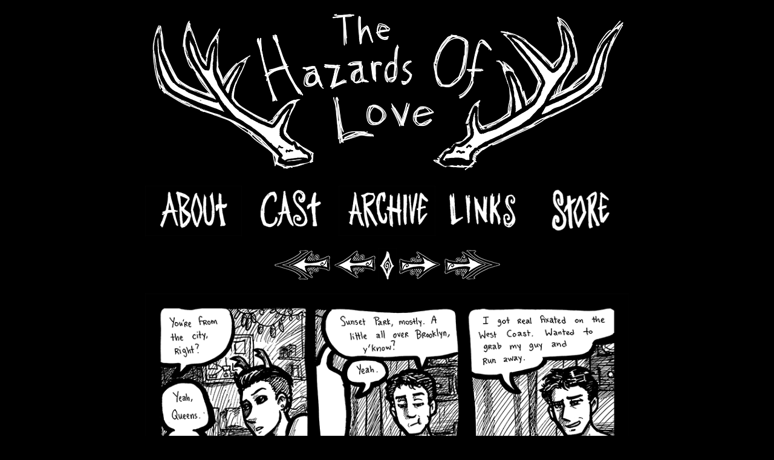

--- FILE ---
content_type: text/html; charset=UTF-8
request_url: https://www.thehazardsoflove.com/comic/15pg19/
body_size: 6288
content:
<!DOCTYPE html>
<html lang="en-US">
<head>
<meta charset="UTF-8">
<meta name="viewport" content="width=device-width, initial-scale=1">
<link rel="profile" href="http://gmpg.org/xfn/11">

<title>West Coast dreams &#8211; The Hazards of Love</title>
<meta name='robots' content='max-image-preview:large' />
<link rel='dns-prefetch' href='//www.thehazardsoflove.com' />
<link rel="alternate" type="application/rss+xml" title="The Hazards of Love &raquo; Feed" href="https://www.thehazardsoflove.com/feed/" />
<link rel="alternate" type="application/rss+xml" title="The Hazards of Love &raquo; Comments Feed" href="https://www.thehazardsoflove.com/comments/feed/" />
<link rel="alternate" type="application/rss+xml" title="The Hazards of Love &raquo; West Coast dreams Comments Feed" href="https://www.thehazardsoflove.com/comic/15pg19/feed/" />
<link rel="alternate" title="oEmbed (JSON)" type="application/json+oembed" href="https://www.thehazardsoflove.com/wp-json/oembed/1.0/embed?url=https%3A%2F%2Fwww.thehazardsoflove.com%2Fcomic%2F15pg19%2F" />
<link rel="alternate" title="oEmbed (XML)" type="text/xml+oembed" href="https://www.thehazardsoflove.com/wp-json/oembed/1.0/embed?url=https%3A%2F%2Fwww.thehazardsoflove.com%2Fcomic%2F15pg19%2F&#038;format=xml" />
<style id='wp-img-auto-sizes-contain-inline-css' type='text/css'>
img:is([sizes=auto i],[sizes^="auto," i]){contain-intrinsic-size:3000px 1500px}
/*# sourceURL=wp-img-auto-sizes-contain-inline-css */
</style>
<style id='wp-emoji-styles-inline-css' type='text/css'>

	img.wp-smiley, img.emoji {
		display: inline !important;
		border: none !important;
		box-shadow: none !important;
		height: 1em !important;
		width: 1em !important;
		margin: 0 0.07em !important;
		vertical-align: -0.1em !important;
		background: none !important;
		padding: 0 !important;
	}
/*# sourceURL=wp-emoji-styles-inline-css */
</style>
<style id='wp-block-library-inline-css' type='text/css'>
:root{--wp-block-synced-color:#7a00df;--wp-block-synced-color--rgb:122,0,223;--wp-bound-block-color:var(--wp-block-synced-color);--wp-editor-canvas-background:#ddd;--wp-admin-theme-color:#007cba;--wp-admin-theme-color--rgb:0,124,186;--wp-admin-theme-color-darker-10:#006ba1;--wp-admin-theme-color-darker-10--rgb:0,107,160.5;--wp-admin-theme-color-darker-20:#005a87;--wp-admin-theme-color-darker-20--rgb:0,90,135;--wp-admin-border-width-focus:2px}@media (min-resolution:192dpi){:root{--wp-admin-border-width-focus:1.5px}}.wp-element-button{cursor:pointer}:root .has-very-light-gray-background-color{background-color:#eee}:root .has-very-dark-gray-background-color{background-color:#313131}:root .has-very-light-gray-color{color:#eee}:root .has-very-dark-gray-color{color:#313131}:root .has-vivid-green-cyan-to-vivid-cyan-blue-gradient-background{background:linear-gradient(135deg,#00d084,#0693e3)}:root .has-purple-crush-gradient-background{background:linear-gradient(135deg,#34e2e4,#4721fb 50%,#ab1dfe)}:root .has-hazy-dawn-gradient-background{background:linear-gradient(135deg,#faaca8,#dad0ec)}:root .has-subdued-olive-gradient-background{background:linear-gradient(135deg,#fafae1,#67a671)}:root .has-atomic-cream-gradient-background{background:linear-gradient(135deg,#fdd79a,#004a59)}:root .has-nightshade-gradient-background{background:linear-gradient(135deg,#330968,#31cdcf)}:root .has-midnight-gradient-background{background:linear-gradient(135deg,#020381,#2874fc)}:root{--wp--preset--font-size--normal:16px;--wp--preset--font-size--huge:42px}.has-regular-font-size{font-size:1em}.has-larger-font-size{font-size:2.625em}.has-normal-font-size{font-size:var(--wp--preset--font-size--normal)}.has-huge-font-size{font-size:var(--wp--preset--font-size--huge)}.has-text-align-center{text-align:center}.has-text-align-left{text-align:left}.has-text-align-right{text-align:right}.has-fit-text{white-space:nowrap!important}#end-resizable-editor-section{display:none}.aligncenter{clear:both}.items-justified-left{justify-content:flex-start}.items-justified-center{justify-content:center}.items-justified-right{justify-content:flex-end}.items-justified-space-between{justify-content:space-between}.screen-reader-text{border:0;clip-path:inset(50%);height:1px;margin:-1px;overflow:hidden;padding:0;position:absolute;width:1px;word-wrap:normal!important}.screen-reader-text:focus{background-color:#ddd;clip-path:none;color:#444;display:block;font-size:1em;height:auto;left:5px;line-height:normal;padding:15px 23px 14px;text-decoration:none;top:5px;width:auto;z-index:100000}html :where(.has-border-color){border-style:solid}html :where([style*=border-top-color]){border-top-style:solid}html :where([style*=border-right-color]){border-right-style:solid}html :where([style*=border-bottom-color]){border-bottom-style:solid}html :where([style*=border-left-color]){border-left-style:solid}html :where([style*=border-width]){border-style:solid}html :where([style*=border-top-width]){border-top-style:solid}html :where([style*=border-right-width]){border-right-style:solid}html :where([style*=border-bottom-width]){border-bottom-style:solid}html :where([style*=border-left-width]){border-left-style:solid}html :where(img[class*=wp-image-]){height:auto;max-width:100%}:where(figure){margin:0 0 1em}html :where(.is-position-sticky){--wp-admin--admin-bar--position-offset:var(--wp-admin--admin-bar--height,0px)}@media screen and (max-width:600px){html :where(.is-position-sticky){--wp-admin--admin-bar--position-offset:0px}}

/*# sourceURL=wp-block-library-inline-css */
</style><style id='global-styles-inline-css' type='text/css'>
:root{--wp--preset--aspect-ratio--square: 1;--wp--preset--aspect-ratio--4-3: 4/3;--wp--preset--aspect-ratio--3-4: 3/4;--wp--preset--aspect-ratio--3-2: 3/2;--wp--preset--aspect-ratio--2-3: 2/3;--wp--preset--aspect-ratio--16-9: 16/9;--wp--preset--aspect-ratio--9-16: 9/16;--wp--preset--color--black: #000000;--wp--preset--color--cyan-bluish-gray: #abb8c3;--wp--preset--color--white: #ffffff;--wp--preset--color--pale-pink: #f78da7;--wp--preset--color--vivid-red: #cf2e2e;--wp--preset--color--luminous-vivid-orange: #ff6900;--wp--preset--color--luminous-vivid-amber: #fcb900;--wp--preset--color--light-green-cyan: #7bdcb5;--wp--preset--color--vivid-green-cyan: #00d084;--wp--preset--color--pale-cyan-blue: #8ed1fc;--wp--preset--color--vivid-cyan-blue: #0693e3;--wp--preset--color--vivid-purple: #9b51e0;--wp--preset--gradient--vivid-cyan-blue-to-vivid-purple: linear-gradient(135deg,rgb(6,147,227) 0%,rgb(155,81,224) 100%);--wp--preset--gradient--light-green-cyan-to-vivid-green-cyan: linear-gradient(135deg,rgb(122,220,180) 0%,rgb(0,208,130) 100%);--wp--preset--gradient--luminous-vivid-amber-to-luminous-vivid-orange: linear-gradient(135deg,rgb(252,185,0) 0%,rgb(255,105,0) 100%);--wp--preset--gradient--luminous-vivid-orange-to-vivid-red: linear-gradient(135deg,rgb(255,105,0) 0%,rgb(207,46,46) 100%);--wp--preset--gradient--very-light-gray-to-cyan-bluish-gray: linear-gradient(135deg,rgb(238,238,238) 0%,rgb(169,184,195) 100%);--wp--preset--gradient--cool-to-warm-spectrum: linear-gradient(135deg,rgb(74,234,220) 0%,rgb(151,120,209) 20%,rgb(207,42,186) 40%,rgb(238,44,130) 60%,rgb(251,105,98) 80%,rgb(254,248,76) 100%);--wp--preset--gradient--blush-light-purple: linear-gradient(135deg,rgb(255,206,236) 0%,rgb(152,150,240) 100%);--wp--preset--gradient--blush-bordeaux: linear-gradient(135deg,rgb(254,205,165) 0%,rgb(254,45,45) 50%,rgb(107,0,62) 100%);--wp--preset--gradient--luminous-dusk: linear-gradient(135deg,rgb(255,203,112) 0%,rgb(199,81,192) 50%,rgb(65,88,208) 100%);--wp--preset--gradient--pale-ocean: linear-gradient(135deg,rgb(255,245,203) 0%,rgb(182,227,212) 50%,rgb(51,167,181) 100%);--wp--preset--gradient--electric-grass: linear-gradient(135deg,rgb(202,248,128) 0%,rgb(113,206,126) 100%);--wp--preset--gradient--midnight: linear-gradient(135deg,rgb(2,3,129) 0%,rgb(40,116,252) 100%);--wp--preset--font-size--small: 13px;--wp--preset--font-size--medium: 20px;--wp--preset--font-size--large: 36px;--wp--preset--font-size--x-large: 42px;--wp--preset--spacing--20: 0.44rem;--wp--preset--spacing--30: 0.67rem;--wp--preset--spacing--40: 1rem;--wp--preset--spacing--50: 1.5rem;--wp--preset--spacing--60: 2.25rem;--wp--preset--spacing--70: 3.38rem;--wp--preset--spacing--80: 5.06rem;--wp--preset--shadow--natural: 6px 6px 9px rgba(0, 0, 0, 0.2);--wp--preset--shadow--deep: 12px 12px 50px rgba(0, 0, 0, 0.4);--wp--preset--shadow--sharp: 6px 6px 0px rgba(0, 0, 0, 0.2);--wp--preset--shadow--outlined: 6px 6px 0px -3px rgb(255, 255, 255), 6px 6px rgb(0, 0, 0);--wp--preset--shadow--crisp: 6px 6px 0px rgb(0, 0, 0);}:where(.is-layout-flex){gap: 0.5em;}:where(.is-layout-grid){gap: 0.5em;}body .is-layout-flex{display: flex;}.is-layout-flex{flex-wrap: wrap;align-items: center;}.is-layout-flex > :is(*, div){margin: 0;}body .is-layout-grid{display: grid;}.is-layout-grid > :is(*, div){margin: 0;}:where(.wp-block-columns.is-layout-flex){gap: 2em;}:where(.wp-block-columns.is-layout-grid){gap: 2em;}:where(.wp-block-post-template.is-layout-flex){gap: 1.25em;}:where(.wp-block-post-template.is-layout-grid){gap: 1.25em;}.has-black-color{color: var(--wp--preset--color--black) !important;}.has-cyan-bluish-gray-color{color: var(--wp--preset--color--cyan-bluish-gray) !important;}.has-white-color{color: var(--wp--preset--color--white) !important;}.has-pale-pink-color{color: var(--wp--preset--color--pale-pink) !important;}.has-vivid-red-color{color: var(--wp--preset--color--vivid-red) !important;}.has-luminous-vivid-orange-color{color: var(--wp--preset--color--luminous-vivid-orange) !important;}.has-luminous-vivid-amber-color{color: var(--wp--preset--color--luminous-vivid-amber) !important;}.has-light-green-cyan-color{color: var(--wp--preset--color--light-green-cyan) !important;}.has-vivid-green-cyan-color{color: var(--wp--preset--color--vivid-green-cyan) !important;}.has-pale-cyan-blue-color{color: var(--wp--preset--color--pale-cyan-blue) !important;}.has-vivid-cyan-blue-color{color: var(--wp--preset--color--vivid-cyan-blue) !important;}.has-vivid-purple-color{color: var(--wp--preset--color--vivid-purple) !important;}.has-black-background-color{background-color: var(--wp--preset--color--black) !important;}.has-cyan-bluish-gray-background-color{background-color: var(--wp--preset--color--cyan-bluish-gray) !important;}.has-white-background-color{background-color: var(--wp--preset--color--white) !important;}.has-pale-pink-background-color{background-color: var(--wp--preset--color--pale-pink) !important;}.has-vivid-red-background-color{background-color: var(--wp--preset--color--vivid-red) !important;}.has-luminous-vivid-orange-background-color{background-color: var(--wp--preset--color--luminous-vivid-orange) !important;}.has-luminous-vivid-amber-background-color{background-color: var(--wp--preset--color--luminous-vivid-amber) !important;}.has-light-green-cyan-background-color{background-color: var(--wp--preset--color--light-green-cyan) !important;}.has-vivid-green-cyan-background-color{background-color: var(--wp--preset--color--vivid-green-cyan) !important;}.has-pale-cyan-blue-background-color{background-color: var(--wp--preset--color--pale-cyan-blue) !important;}.has-vivid-cyan-blue-background-color{background-color: var(--wp--preset--color--vivid-cyan-blue) !important;}.has-vivid-purple-background-color{background-color: var(--wp--preset--color--vivid-purple) !important;}.has-black-border-color{border-color: var(--wp--preset--color--black) !important;}.has-cyan-bluish-gray-border-color{border-color: var(--wp--preset--color--cyan-bluish-gray) !important;}.has-white-border-color{border-color: var(--wp--preset--color--white) !important;}.has-pale-pink-border-color{border-color: var(--wp--preset--color--pale-pink) !important;}.has-vivid-red-border-color{border-color: var(--wp--preset--color--vivid-red) !important;}.has-luminous-vivid-orange-border-color{border-color: var(--wp--preset--color--luminous-vivid-orange) !important;}.has-luminous-vivid-amber-border-color{border-color: var(--wp--preset--color--luminous-vivid-amber) !important;}.has-light-green-cyan-border-color{border-color: var(--wp--preset--color--light-green-cyan) !important;}.has-vivid-green-cyan-border-color{border-color: var(--wp--preset--color--vivid-green-cyan) !important;}.has-pale-cyan-blue-border-color{border-color: var(--wp--preset--color--pale-cyan-blue) !important;}.has-vivid-cyan-blue-border-color{border-color: var(--wp--preset--color--vivid-cyan-blue) !important;}.has-vivid-purple-border-color{border-color: var(--wp--preset--color--vivid-purple) !important;}.has-vivid-cyan-blue-to-vivid-purple-gradient-background{background: var(--wp--preset--gradient--vivid-cyan-blue-to-vivid-purple) !important;}.has-light-green-cyan-to-vivid-green-cyan-gradient-background{background: var(--wp--preset--gradient--light-green-cyan-to-vivid-green-cyan) !important;}.has-luminous-vivid-amber-to-luminous-vivid-orange-gradient-background{background: var(--wp--preset--gradient--luminous-vivid-amber-to-luminous-vivid-orange) !important;}.has-luminous-vivid-orange-to-vivid-red-gradient-background{background: var(--wp--preset--gradient--luminous-vivid-orange-to-vivid-red) !important;}.has-very-light-gray-to-cyan-bluish-gray-gradient-background{background: var(--wp--preset--gradient--very-light-gray-to-cyan-bluish-gray) !important;}.has-cool-to-warm-spectrum-gradient-background{background: var(--wp--preset--gradient--cool-to-warm-spectrum) !important;}.has-blush-light-purple-gradient-background{background: var(--wp--preset--gradient--blush-light-purple) !important;}.has-blush-bordeaux-gradient-background{background: var(--wp--preset--gradient--blush-bordeaux) !important;}.has-luminous-dusk-gradient-background{background: var(--wp--preset--gradient--luminous-dusk) !important;}.has-pale-ocean-gradient-background{background: var(--wp--preset--gradient--pale-ocean) !important;}.has-electric-grass-gradient-background{background: var(--wp--preset--gradient--electric-grass) !important;}.has-midnight-gradient-background{background: var(--wp--preset--gradient--midnight) !important;}.has-small-font-size{font-size: var(--wp--preset--font-size--small) !important;}.has-medium-font-size{font-size: var(--wp--preset--font-size--medium) !important;}.has-large-font-size{font-size: var(--wp--preset--font-size--large) !important;}.has-x-large-font-size{font-size: var(--wp--preset--font-size--x-large) !important;}
/*# sourceURL=global-styles-inline-css */
</style>

<style id='classic-theme-styles-inline-css' type='text/css'>
/*! This file is auto-generated */
.wp-block-button__link{color:#fff;background-color:#32373c;border-radius:9999px;box-shadow:none;text-decoration:none;padding:calc(.667em + 2px) calc(1.333em + 2px);font-size:1.125em}.wp-block-file__button{background:#32373c;color:#fff;text-decoration:none}
/*# sourceURL=/wp-includes/css/classic-themes.min.css */
</style>
<link rel='stylesheet' id='snakewife-style-css' href='https://www.thehazardsoflove.com/wp-content/themes/snakewife/style.css?ver=6.9' type='text/css' media='all' />
<link rel="https://api.w.org/" href="https://www.thehazardsoflove.com/wp-json/" /><meta name="generator" content="WordPress 6.9" />
<link rel="canonical" href="https://www.thehazardsoflove.com/comic/15pg19/" />
<link rel='shortlink' href='https://www.thehazardsoflove.com/?p=1894' />
<meta name='twitter:card' content='summary_large_image'>
<meta name='twitter:description' content='May 5, 2020 He may look tough, but Rafael&#8217;s got that Lana del Rey soul. [Follow on: Facebook | Twitter | tumblr ]'>
<meta name='twitter:image' content='https://www.thehazardsoflove.com/wp-content/uploads/2020/04/15pg19.png'>
<meta name='twitter:title' content='West Coast dreams &#8211; The Hazards of Love'>
	<style type="text/css">
		body,
		button,
		input,
		select,
		textarea {
			color: #fff;
		}
		a {
			color: #fff;
		}
		a:hover,
		a:focus,
		a:active {
			color: #cdcdcd;
		}
	</style>
			<style type="text/css" id="wp-custom-css">
			/*
You can add your own CSS here.

Click the help icon above to learn more.
*/
.webcomic-image img {
  margin: 0 auto;
}		</style>
		</head>

<body class="wp-singular webcomic1-template-default single single-webcomic1 postid-1894 wp-theme-snakewife webcomic webcomic1 webcomic-archive">
<div id="page" class="hfeed site">
	<a class="skip-link screen-reader-text" href="#content">Skip to content</a>

	<header id="masthead" class="site-header" role="banner">
		<div class="site-branding">
							<a href="https://www.thehazardsoflove.com/" rel="home">
					<img src="https://www.thehazardsoflove.com/wp-content/uploads/2015/06/cropped-hol_title2.png" alt="The Hazards of Love" width="800">
				</a>
					</div><!-- .site-branding -->

		<nav id="site-navigation" class="main-navigation" role="navigation">
			<ul class="menu nav-menu" id="primary-menu" aria-expanded="false">
				<li class="menu-item menu-item_about"><a href="https://www.thehazardsoflove.com/about/" title="About" target=""><img class="menu-item-image" src="https://www.thehazardsoflove.com/wp-content/uploads/2015/06/hol_aboutbutton.png" alt="About" width="200" height="104"></a></li><li class="menu-item menu-item_cast"><a href="https://www.thehazardsoflove.com/cast/" title="Cast" target=""><img class="menu-item-image" src="https://www.thehazardsoflove.com/wp-content/uploads/2015/06/hol_castbutton.png" alt="Cast" width="200" height="104"></a></li><li class="menu-item menu-item_archive"><a href="https://www.thehazardsoflove.com/archive/" title="Archive" target=""><img class="menu-item-image" src="https://www.thehazardsoflove.com/wp-content/uploads/2015/06/hol_archivebutton.png" alt="Archive" width="200" height="104"></a></li><li class="menu-item menu-item_links"><a href="https://www.thehazardsoflove.com/links/" title="Links" target=""><img class="menu-item-image" src="https://www.thehazardsoflove.com/wp-content/uploads/2015/06/hol_linkxbutton.png" alt="Links" width="200" height="104"></a></li><li class="menu-item menu-item_store"><a href="http://snakewife.storenvy.com/" title="Store" target="_blank"><img class="menu-item-image" src="https://www.thehazardsoflove.com/wp-content/uploads/2017/06/hol_storebutton.png" alt="Store" width="200" height="104"></a></li>			</ul>
		</nav><!-- #site-navigation -->
	</header><!-- #masthead -->

	<main role="main" id="content" class="site-content">
	
<nav class="webcomic_nav webcomic_nav-above">
	<a href='https://www.thehazardsoflove.com/comic/issue-0-cover/' class='webcomic-link webcomic1-link first-webcomic-link first-webcomic1-link'><img src="https://www.thehazardsoflove.com/wp-content/uploads/2015/06/hol_firstarrow.png" height="55" alt="First"></a><a href='https://www.thehazardsoflove.com/comic/15pg18/' class='webcomic-link webcomic1-link previous-webcomic-link previous-webcomic1-link'><img src="https://www.thehazardsoflove.com/wp-content/uploads/2015/06/hol_previousarrow.png" height="55" alt="Previous"></a><img src="https://www.thehazardsoflove.com/wp-content/uploads/2015/06/hol_spacer.png" height="55" alt="Spacer"><a href='https://www.thehazardsoflove.com/comic/16pg00/' class='webcomic-link webcomic1-link next-webcomic-link next-webcomic1-link'><img src="https://www.thehazardsoflove.com/wp-content/uploads/2015/06/hol_nextarrow.png" height="55" alt="Next"></a><a href='https://www.thehazardsoflove.com/comic/28pg05/' class='webcomic-link webcomic1-link last-webcomic-link last-webcomic1-link'><img src="https://www.thehazardsoflove.com/wp-content/uploads/2015/06/hol_lastarrow.png" height="55" alt="Last"></a></nav><!-- .webcomic_nav-above -->
<div class="webcomic-image">
	<a href='https://www.thehazardsoflove.com/comic/15pg19/' class='webcomic-link webcomic1-link self-webcomic-link self-webcomic1-link current-webcomic current-webcomic1'><img width="850" height="1100" src="https://www.thehazardsoflove.com/wp-content/uploads/2020/04/15pg19.png" class="attachment-full size-full" alt="" decoding="async" fetchpriority="high" srcset="https://www.thehazardsoflove.com/wp-content/uploads/2020/04/15pg19.png 850w, https://www.thehazardsoflove.com/wp-content/uploads/2020/04/15pg19-232x300.png 232w, https://www.thehazardsoflove.com/wp-content/uploads/2020/04/15pg19-768x994.png 768w, https://www.thehazardsoflove.com/wp-content/uploads/2020/04/15pg19-791x1024.png 791w" sizes="(max-width: 850px) 100vw, 850px" /></a></div><!-- .webcomic-image -->
<nav class="webcomic_nav webcomic_nav-below">
	<a href='https://www.thehazardsoflove.com/comic/issue-0-cover/' class='webcomic-link webcomic1-link first-webcomic-link first-webcomic1-link'><img src="https://www.thehazardsoflove.com/wp-content/uploads/2015/06/hol_firstarrow.png" height="55" alt="First"></a><a href='https://www.thehazardsoflove.com/comic/15pg18/' class='webcomic-link webcomic1-link previous-webcomic-link previous-webcomic1-link'><img src="https://www.thehazardsoflove.com/wp-content/uploads/2015/06/hol_previousarrow.png" height="55" alt="Previous"></a><img src="https://www.thehazardsoflove.com/wp-content/uploads/2015/06/hol_spacer.png" height="55" alt="Spacer"><a href='https://www.thehazardsoflove.com/comic/16pg00/' class='webcomic-link webcomic1-link next-webcomic-link next-webcomic1-link'><img src="https://www.thehazardsoflove.com/wp-content/uploads/2015/06/hol_nextarrow.png" height="55" alt="Next"></a><a href='https://www.thehazardsoflove.com/comic/28pg05/' class='webcomic-link webcomic1-link last-webcomic-link last-webcomic1-link'><img src="https://www.thehazardsoflove.com/wp-content/uploads/2015/06/hol_lastarrow.png" height="55" alt="Last"></a></nav><!-- .webcomic_nav-below -->

	<img src="https://www.thehazardsoflove.com/wp-content/uploads/2015/06/hol_border.png" width="800" height="50">

<div class="entry-content">
	<p><strong>May 5, 2020<br />
</strong></p>
<p>He may look tough, but Rafael&#8217;s got that Lana del Rey soul.</p>
<p>[Follow on: <strong><a href="https://www.facebook.com/hazardscomic/">Facebook</a> | <a href="https://twitter.com/Snakewife">Twitter</a> |</strong> <strong><a href="http://hazardscomic.tumblr.com/">tumblr</a> </strong>]</p>
</div>
	
<div id="disqus_thread"></div>


	</main><!-- #content -->

	<footer id="colophon" class="site-footer" role="contentinfo">
					<aside id="widgets" class="site-widgets">
				<div id="link_widget-3" class="widget widget-below widget_link_widget"><a href="http://www.snakewife.com" target="_blank" title="Snakewife"><img src="https://www.thehazardsoflove.com/wp-content/uploads/2015/06/snakewife_link1.png" width="250" height="313" /></a></div><div id="link_widget-4" class="widget widget-below widget_link_widget"><a href="http://www.snakewife.com/book-1" target="_blank" title="BookPub"><img src="https://www.thehazardsoflove.com/wp-content/uploads/2021/02/publishbook_link.png" width="250" height="313" /></a></div><div id="link_widget-2" class="widget widget-below widget_link_widget"><a href="http://www.patreon.com/Snakewife" target="_blank" title="Patreon"><img src="https://www.thehazardsoflove.com/wp-content/uploads/2015/06/hol_patreon.png" width="250" height="313" /></a></div>			</aside><!-- #widgets -->
		
		<div class="site-info">
						<a href="http://wordpress.org/">Proudly powered by WordPress</a>
		</div><!-- .site-info -->
				</footer><!-- #colophon -->
				</div><!-- #page -->

<script type="speculationrules">
{"prefetch":[{"source":"document","where":{"and":[{"href_matches":"/*"},{"not":{"href_matches":["/wp-*.php","/wp-admin/*","/wp-content/uploads/*","/wp-content/*","/wp-content/plugins/*","/wp-content/themes/snakewife/*","/*\\?(.+)"]}},{"not":{"selector_matches":"a[rel~=\"nofollow\"]"}},{"not":{"selector_matches":".no-prefetch, .no-prefetch a"}}]},"eagerness":"conservative"}]}
</script>
<script type="text/javascript" id="disqus_count-js-extra">
/* <![CDATA[ */
var countVars = {"disqusShortname":"snakewife"};
//# sourceURL=disqus_count-js-extra
/* ]]> */
</script>
<script type="text/javascript" src="https://www.thehazardsoflove.com/wp-content/plugins/disqus-comment-system/public/js/comment_count.js?ver=3.1.3" id="disqus_count-js"></script>
<script type="text/javascript" id="disqus_embed-js-extra">
/* <![CDATA[ */
var embedVars = {"disqusConfig":{"integration":"wordpress 3.1.3 6.9"},"disqusIdentifier":"1894 https://www.thehazardsoflove.com/?post_type=webcomic1&p=1894","disqusShortname":"snakewife","disqusTitle":"West Coast dreams","disqusUrl":"https://www.thehazardsoflove.com/comic/15pg19/","postId":"1894"};
//# sourceURL=disqus_embed-js-extra
/* ]]> */
</script>
<script type="text/javascript" src="https://www.thehazardsoflove.com/wp-content/plugins/disqus-comment-system/public/js/comment_embed.js?ver=3.1.3" id="disqus_embed-js"></script>
<script type="text/javascript" id="Mgsisk\Webcomic\CollectionCommonJS-js-extra">
/* <![CDATA[ */
var webcomicCommonJS = {"ajaxurl":"https://www.thehazardsoflove.com/wp-admin/admin-ajax.php"};
//# sourceURL=Mgsisk%5CWebcomic%5CCollectionCommonJS-js-extra
/* ]]> */
</script>
<script type="text/javascript" src="https://www.thehazardsoflove.com/wp-content/plugins/webcomic/srv/collection/common.js?ver=5.0.8" id="Mgsisk\Webcomic\CollectionCommonJS-js"></script>
<script type="text/javascript" id="Mgsisk\Webcomic\TranscribeCommonJS-js-extra">
/* <![CDATA[ */
var webcomicCommonJS = {"ajaxurl":"https://www.thehazardsoflove.com/wp-admin/admin-ajax.php"};
//# sourceURL=Mgsisk%5CWebcomic%5CTranscribeCommonJS-js-extra
/* ]]> */
</script>
<script type="text/javascript" src="https://www.thehazardsoflove.com/wp-content/plugins/webcomic/srv/transcribe/common.js?ver=5.0.8" id="Mgsisk\Webcomic\TranscribeCommonJS-js"></script>
<script type="text/javascript" src="https://www.thehazardsoflove.com/wp-content/themes/snakewife/js/navigation.js?ver=20120206" id="snakewife-navigation-js"></script>
<script type="text/javascript" src="https://www.thehazardsoflove.com/wp-content/themes/snakewife/js/skip-link-focus-fix.js?ver=20130115" id="snakewife-skip-link-focus-fix-js"></script>
<script type="text/javascript" src="https://www.thehazardsoflove.com/wp-includes/js/comment-reply.min.js?ver=6.9" id="comment-reply-js" async="async" data-wp-strategy="async" fetchpriority="low"></script>
<script id="wp-emoji-settings" type="application/json">
{"baseUrl":"https://s.w.org/images/core/emoji/17.0.2/72x72/","ext":".png","svgUrl":"https://s.w.org/images/core/emoji/17.0.2/svg/","svgExt":".svg","source":{"concatemoji":"https://www.thehazardsoflove.com/wp-includes/js/wp-emoji-release.min.js?ver=6.9"}}
</script>
<script type="module">
/* <![CDATA[ */
/*! This file is auto-generated */
const a=JSON.parse(document.getElementById("wp-emoji-settings").textContent),o=(window._wpemojiSettings=a,"wpEmojiSettingsSupports"),s=["flag","emoji"];function i(e){try{var t={supportTests:e,timestamp:(new Date).valueOf()};sessionStorage.setItem(o,JSON.stringify(t))}catch(e){}}function c(e,t,n){e.clearRect(0,0,e.canvas.width,e.canvas.height),e.fillText(t,0,0);t=new Uint32Array(e.getImageData(0,0,e.canvas.width,e.canvas.height).data);e.clearRect(0,0,e.canvas.width,e.canvas.height),e.fillText(n,0,0);const a=new Uint32Array(e.getImageData(0,0,e.canvas.width,e.canvas.height).data);return t.every((e,t)=>e===a[t])}function p(e,t){e.clearRect(0,0,e.canvas.width,e.canvas.height),e.fillText(t,0,0);var n=e.getImageData(16,16,1,1);for(let e=0;e<n.data.length;e++)if(0!==n.data[e])return!1;return!0}function u(e,t,n,a){switch(t){case"flag":return n(e,"\ud83c\udff3\ufe0f\u200d\u26a7\ufe0f","\ud83c\udff3\ufe0f\u200b\u26a7\ufe0f")?!1:!n(e,"\ud83c\udde8\ud83c\uddf6","\ud83c\udde8\u200b\ud83c\uddf6")&&!n(e,"\ud83c\udff4\udb40\udc67\udb40\udc62\udb40\udc65\udb40\udc6e\udb40\udc67\udb40\udc7f","\ud83c\udff4\u200b\udb40\udc67\u200b\udb40\udc62\u200b\udb40\udc65\u200b\udb40\udc6e\u200b\udb40\udc67\u200b\udb40\udc7f");case"emoji":return!a(e,"\ud83e\u1fac8")}return!1}function f(e,t,n,a){let r;const o=(r="undefined"!=typeof WorkerGlobalScope&&self instanceof WorkerGlobalScope?new OffscreenCanvas(300,150):document.createElement("canvas")).getContext("2d",{willReadFrequently:!0}),s=(o.textBaseline="top",o.font="600 32px Arial",{});return e.forEach(e=>{s[e]=t(o,e,n,a)}),s}function r(e){var t=document.createElement("script");t.src=e,t.defer=!0,document.head.appendChild(t)}a.supports={everything:!0,everythingExceptFlag:!0},new Promise(t=>{let n=function(){try{var e=JSON.parse(sessionStorage.getItem(o));if("object"==typeof e&&"number"==typeof e.timestamp&&(new Date).valueOf()<e.timestamp+604800&&"object"==typeof e.supportTests)return e.supportTests}catch(e){}return null}();if(!n){if("undefined"!=typeof Worker&&"undefined"!=typeof OffscreenCanvas&&"undefined"!=typeof URL&&URL.createObjectURL&&"undefined"!=typeof Blob)try{var e="postMessage("+f.toString()+"("+[JSON.stringify(s),u.toString(),c.toString(),p.toString()].join(",")+"));",a=new Blob([e],{type:"text/javascript"});const r=new Worker(URL.createObjectURL(a),{name:"wpTestEmojiSupports"});return void(r.onmessage=e=>{i(n=e.data),r.terminate(),t(n)})}catch(e){}i(n=f(s,u,c,p))}t(n)}).then(e=>{for(const n in e)a.supports[n]=e[n],a.supports.everything=a.supports.everything&&a.supports[n],"flag"!==n&&(a.supports.everythingExceptFlag=a.supports.everythingExceptFlag&&a.supports[n]);var t;a.supports.everythingExceptFlag=a.supports.everythingExceptFlag&&!a.supports.flag,a.supports.everything||((t=a.source||{}).concatemoji?r(t.concatemoji):t.wpemoji&&t.twemoji&&(r(t.twemoji),r(t.wpemoji)))});
//# sourceURL=https://www.thehazardsoflove.com/wp-includes/js/wp-emoji-loader.min.js
/* ]]> */
</script>


</body>
</html>

